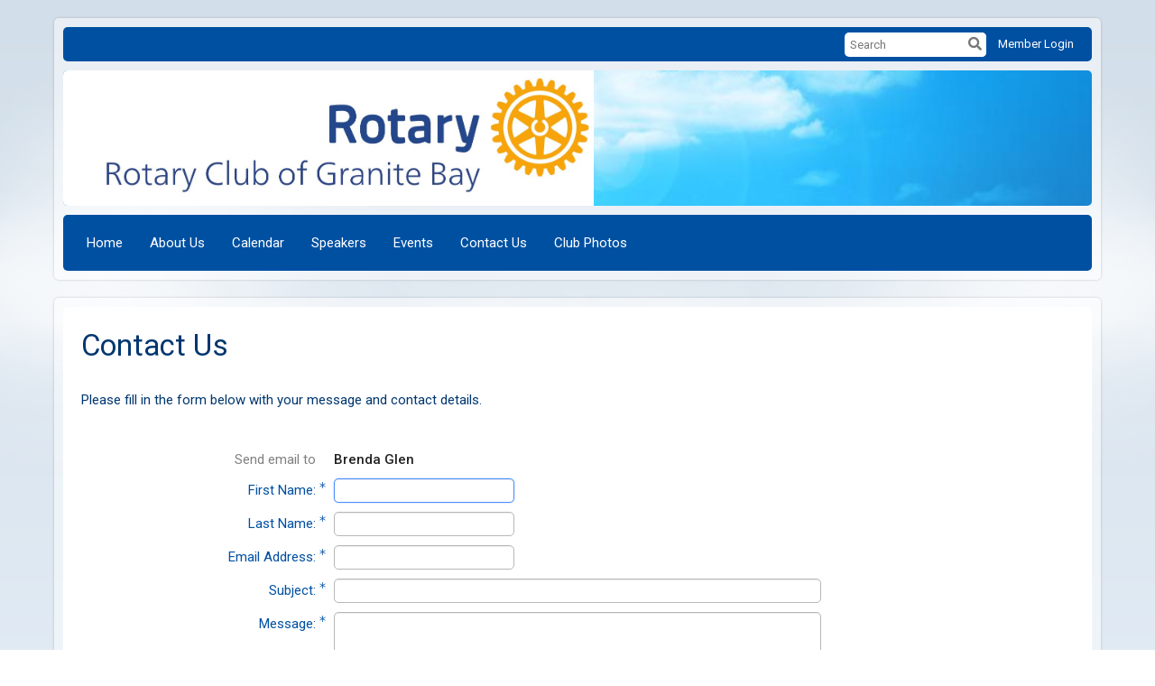

--- FILE ---
content_type: text/html; charset=utf-8
request_url: https://www.google.com/recaptcha/api2/anchor?ar=1&k=6LfO3wsUAAAAAOEI3Vyg2976WM4YY0XgSx_uPeit&co=aHR0cHM6Ly93d3cuZ3Jhbml0ZWJheXJvdGFyeS5vcmc6NDQz&hl=en&v=PoyoqOPhxBO7pBk68S4YbpHZ&size=normal&anchor-ms=20000&execute-ms=30000&cb=3g482uqjhec1
body_size: 49329
content:
<!DOCTYPE HTML><html dir="ltr" lang="en"><head><meta http-equiv="Content-Type" content="text/html; charset=UTF-8">
<meta http-equiv="X-UA-Compatible" content="IE=edge">
<title>reCAPTCHA</title>
<style type="text/css">
/* cyrillic-ext */
@font-face {
  font-family: 'Roboto';
  font-style: normal;
  font-weight: 400;
  font-stretch: 100%;
  src: url(//fonts.gstatic.com/s/roboto/v48/KFO7CnqEu92Fr1ME7kSn66aGLdTylUAMa3GUBHMdazTgWw.woff2) format('woff2');
  unicode-range: U+0460-052F, U+1C80-1C8A, U+20B4, U+2DE0-2DFF, U+A640-A69F, U+FE2E-FE2F;
}
/* cyrillic */
@font-face {
  font-family: 'Roboto';
  font-style: normal;
  font-weight: 400;
  font-stretch: 100%;
  src: url(//fonts.gstatic.com/s/roboto/v48/KFO7CnqEu92Fr1ME7kSn66aGLdTylUAMa3iUBHMdazTgWw.woff2) format('woff2');
  unicode-range: U+0301, U+0400-045F, U+0490-0491, U+04B0-04B1, U+2116;
}
/* greek-ext */
@font-face {
  font-family: 'Roboto';
  font-style: normal;
  font-weight: 400;
  font-stretch: 100%;
  src: url(//fonts.gstatic.com/s/roboto/v48/KFO7CnqEu92Fr1ME7kSn66aGLdTylUAMa3CUBHMdazTgWw.woff2) format('woff2');
  unicode-range: U+1F00-1FFF;
}
/* greek */
@font-face {
  font-family: 'Roboto';
  font-style: normal;
  font-weight: 400;
  font-stretch: 100%;
  src: url(//fonts.gstatic.com/s/roboto/v48/KFO7CnqEu92Fr1ME7kSn66aGLdTylUAMa3-UBHMdazTgWw.woff2) format('woff2');
  unicode-range: U+0370-0377, U+037A-037F, U+0384-038A, U+038C, U+038E-03A1, U+03A3-03FF;
}
/* math */
@font-face {
  font-family: 'Roboto';
  font-style: normal;
  font-weight: 400;
  font-stretch: 100%;
  src: url(//fonts.gstatic.com/s/roboto/v48/KFO7CnqEu92Fr1ME7kSn66aGLdTylUAMawCUBHMdazTgWw.woff2) format('woff2');
  unicode-range: U+0302-0303, U+0305, U+0307-0308, U+0310, U+0312, U+0315, U+031A, U+0326-0327, U+032C, U+032F-0330, U+0332-0333, U+0338, U+033A, U+0346, U+034D, U+0391-03A1, U+03A3-03A9, U+03B1-03C9, U+03D1, U+03D5-03D6, U+03F0-03F1, U+03F4-03F5, U+2016-2017, U+2034-2038, U+203C, U+2040, U+2043, U+2047, U+2050, U+2057, U+205F, U+2070-2071, U+2074-208E, U+2090-209C, U+20D0-20DC, U+20E1, U+20E5-20EF, U+2100-2112, U+2114-2115, U+2117-2121, U+2123-214F, U+2190, U+2192, U+2194-21AE, U+21B0-21E5, U+21F1-21F2, U+21F4-2211, U+2213-2214, U+2216-22FF, U+2308-230B, U+2310, U+2319, U+231C-2321, U+2336-237A, U+237C, U+2395, U+239B-23B7, U+23D0, U+23DC-23E1, U+2474-2475, U+25AF, U+25B3, U+25B7, U+25BD, U+25C1, U+25CA, U+25CC, U+25FB, U+266D-266F, U+27C0-27FF, U+2900-2AFF, U+2B0E-2B11, U+2B30-2B4C, U+2BFE, U+3030, U+FF5B, U+FF5D, U+1D400-1D7FF, U+1EE00-1EEFF;
}
/* symbols */
@font-face {
  font-family: 'Roboto';
  font-style: normal;
  font-weight: 400;
  font-stretch: 100%;
  src: url(//fonts.gstatic.com/s/roboto/v48/KFO7CnqEu92Fr1ME7kSn66aGLdTylUAMaxKUBHMdazTgWw.woff2) format('woff2');
  unicode-range: U+0001-000C, U+000E-001F, U+007F-009F, U+20DD-20E0, U+20E2-20E4, U+2150-218F, U+2190, U+2192, U+2194-2199, U+21AF, U+21E6-21F0, U+21F3, U+2218-2219, U+2299, U+22C4-22C6, U+2300-243F, U+2440-244A, U+2460-24FF, U+25A0-27BF, U+2800-28FF, U+2921-2922, U+2981, U+29BF, U+29EB, U+2B00-2BFF, U+4DC0-4DFF, U+FFF9-FFFB, U+10140-1018E, U+10190-1019C, U+101A0, U+101D0-101FD, U+102E0-102FB, U+10E60-10E7E, U+1D2C0-1D2D3, U+1D2E0-1D37F, U+1F000-1F0FF, U+1F100-1F1AD, U+1F1E6-1F1FF, U+1F30D-1F30F, U+1F315, U+1F31C, U+1F31E, U+1F320-1F32C, U+1F336, U+1F378, U+1F37D, U+1F382, U+1F393-1F39F, U+1F3A7-1F3A8, U+1F3AC-1F3AF, U+1F3C2, U+1F3C4-1F3C6, U+1F3CA-1F3CE, U+1F3D4-1F3E0, U+1F3ED, U+1F3F1-1F3F3, U+1F3F5-1F3F7, U+1F408, U+1F415, U+1F41F, U+1F426, U+1F43F, U+1F441-1F442, U+1F444, U+1F446-1F449, U+1F44C-1F44E, U+1F453, U+1F46A, U+1F47D, U+1F4A3, U+1F4B0, U+1F4B3, U+1F4B9, U+1F4BB, U+1F4BF, U+1F4C8-1F4CB, U+1F4D6, U+1F4DA, U+1F4DF, U+1F4E3-1F4E6, U+1F4EA-1F4ED, U+1F4F7, U+1F4F9-1F4FB, U+1F4FD-1F4FE, U+1F503, U+1F507-1F50B, U+1F50D, U+1F512-1F513, U+1F53E-1F54A, U+1F54F-1F5FA, U+1F610, U+1F650-1F67F, U+1F687, U+1F68D, U+1F691, U+1F694, U+1F698, U+1F6AD, U+1F6B2, U+1F6B9-1F6BA, U+1F6BC, U+1F6C6-1F6CF, U+1F6D3-1F6D7, U+1F6E0-1F6EA, U+1F6F0-1F6F3, U+1F6F7-1F6FC, U+1F700-1F7FF, U+1F800-1F80B, U+1F810-1F847, U+1F850-1F859, U+1F860-1F887, U+1F890-1F8AD, U+1F8B0-1F8BB, U+1F8C0-1F8C1, U+1F900-1F90B, U+1F93B, U+1F946, U+1F984, U+1F996, U+1F9E9, U+1FA00-1FA6F, U+1FA70-1FA7C, U+1FA80-1FA89, U+1FA8F-1FAC6, U+1FACE-1FADC, U+1FADF-1FAE9, U+1FAF0-1FAF8, U+1FB00-1FBFF;
}
/* vietnamese */
@font-face {
  font-family: 'Roboto';
  font-style: normal;
  font-weight: 400;
  font-stretch: 100%;
  src: url(//fonts.gstatic.com/s/roboto/v48/KFO7CnqEu92Fr1ME7kSn66aGLdTylUAMa3OUBHMdazTgWw.woff2) format('woff2');
  unicode-range: U+0102-0103, U+0110-0111, U+0128-0129, U+0168-0169, U+01A0-01A1, U+01AF-01B0, U+0300-0301, U+0303-0304, U+0308-0309, U+0323, U+0329, U+1EA0-1EF9, U+20AB;
}
/* latin-ext */
@font-face {
  font-family: 'Roboto';
  font-style: normal;
  font-weight: 400;
  font-stretch: 100%;
  src: url(//fonts.gstatic.com/s/roboto/v48/KFO7CnqEu92Fr1ME7kSn66aGLdTylUAMa3KUBHMdazTgWw.woff2) format('woff2');
  unicode-range: U+0100-02BA, U+02BD-02C5, U+02C7-02CC, U+02CE-02D7, U+02DD-02FF, U+0304, U+0308, U+0329, U+1D00-1DBF, U+1E00-1E9F, U+1EF2-1EFF, U+2020, U+20A0-20AB, U+20AD-20C0, U+2113, U+2C60-2C7F, U+A720-A7FF;
}
/* latin */
@font-face {
  font-family: 'Roboto';
  font-style: normal;
  font-weight: 400;
  font-stretch: 100%;
  src: url(//fonts.gstatic.com/s/roboto/v48/KFO7CnqEu92Fr1ME7kSn66aGLdTylUAMa3yUBHMdazQ.woff2) format('woff2');
  unicode-range: U+0000-00FF, U+0131, U+0152-0153, U+02BB-02BC, U+02C6, U+02DA, U+02DC, U+0304, U+0308, U+0329, U+2000-206F, U+20AC, U+2122, U+2191, U+2193, U+2212, U+2215, U+FEFF, U+FFFD;
}
/* cyrillic-ext */
@font-face {
  font-family: 'Roboto';
  font-style: normal;
  font-weight: 500;
  font-stretch: 100%;
  src: url(//fonts.gstatic.com/s/roboto/v48/KFO7CnqEu92Fr1ME7kSn66aGLdTylUAMa3GUBHMdazTgWw.woff2) format('woff2');
  unicode-range: U+0460-052F, U+1C80-1C8A, U+20B4, U+2DE0-2DFF, U+A640-A69F, U+FE2E-FE2F;
}
/* cyrillic */
@font-face {
  font-family: 'Roboto';
  font-style: normal;
  font-weight: 500;
  font-stretch: 100%;
  src: url(//fonts.gstatic.com/s/roboto/v48/KFO7CnqEu92Fr1ME7kSn66aGLdTylUAMa3iUBHMdazTgWw.woff2) format('woff2');
  unicode-range: U+0301, U+0400-045F, U+0490-0491, U+04B0-04B1, U+2116;
}
/* greek-ext */
@font-face {
  font-family: 'Roboto';
  font-style: normal;
  font-weight: 500;
  font-stretch: 100%;
  src: url(//fonts.gstatic.com/s/roboto/v48/KFO7CnqEu92Fr1ME7kSn66aGLdTylUAMa3CUBHMdazTgWw.woff2) format('woff2');
  unicode-range: U+1F00-1FFF;
}
/* greek */
@font-face {
  font-family: 'Roboto';
  font-style: normal;
  font-weight: 500;
  font-stretch: 100%;
  src: url(//fonts.gstatic.com/s/roboto/v48/KFO7CnqEu92Fr1ME7kSn66aGLdTylUAMa3-UBHMdazTgWw.woff2) format('woff2');
  unicode-range: U+0370-0377, U+037A-037F, U+0384-038A, U+038C, U+038E-03A1, U+03A3-03FF;
}
/* math */
@font-face {
  font-family: 'Roboto';
  font-style: normal;
  font-weight: 500;
  font-stretch: 100%;
  src: url(//fonts.gstatic.com/s/roboto/v48/KFO7CnqEu92Fr1ME7kSn66aGLdTylUAMawCUBHMdazTgWw.woff2) format('woff2');
  unicode-range: U+0302-0303, U+0305, U+0307-0308, U+0310, U+0312, U+0315, U+031A, U+0326-0327, U+032C, U+032F-0330, U+0332-0333, U+0338, U+033A, U+0346, U+034D, U+0391-03A1, U+03A3-03A9, U+03B1-03C9, U+03D1, U+03D5-03D6, U+03F0-03F1, U+03F4-03F5, U+2016-2017, U+2034-2038, U+203C, U+2040, U+2043, U+2047, U+2050, U+2057, U+205F, U+2070-2071, U+2074-208E, U+2090-209C, U+20D0-20DC, U+20E1, U+20E5-20EF, U+2100-2112, U+2114-2115, U+2117-2121, U+2123-214F, U+2190, U+2192, U+2194-21AE, U+21B0-21E5, U+21F1-21F2, U+21F4-2211, U+2213-2214, U+2216-22FF, U+2308-230B, U+2310, U+2319, U+231C-2321, U+2336-237A, U+237C, U+2395, U+239B-23B7, U+23D0, U+23DC-23E1, U+2474-2475, U+25AF, U+25B3, U+25B7, U+25BD, U+25C1, U+25CA, U+25CC, U+25FB, U+266D-266F, U+27C0-27FF, U+2900-2AFF, U+2B0E-2B11, U+2B30-2B4C, U+2BFE, U+3030, U+FF5B, U+FF5D, U+1D400-1D7FF, U+1EE00-1EEFF;
}
/* symbols */
@font-face {
  font-family: 'Roboto';
  font-style: normal;
  font-weight: 500;
  font-stretch: 100%;
  src: url(//fonts.gstatic.com/s/roboto/v48/KFO7CnqEu92Fr1ME7kSn66aGLdTylUAMaxKUBHMdazTgWw.woff2) format('woff2');
  unicode-range: U+0001-000C, U+000E-001F, U+007F-009F, U+20DD-20E0, U+20E2-20E4, U+2150-218F, U+2190, U+2192, U+2194-2199, U+21AF, U+21E6-21F0, U+21F3, U+2218-2219, U+2299, U+22C4-22C6, U+2300-243F, U+2440-244A, U+2460-24FF, U+25A0-27BF, U+2800-28FF, U+2921-2922, U+2981, U+29BF, U+29EB, U+2B00-2BFF, U+4DC0-4DFF, U+FFF9-FFFB, U+10140-1018E, U+10190-1019C, U+101A0, U+101D0-101FD, U+102E0-102FB, U+10E60-10E7E, U+1D2C0-1D2D3, U+1D2E0-1D37F, U+1F000-1F0FF, U+1F100-1F1AD, U+1F1E6-1F1FF, U+1F30D-1F30F, U+1F315, U+1F31C, U+1F31E, U+1F320-1F32C, U+1F336, U+1F378, U+1F37D, U+1F382, U+1F393-1F39F, U+1F3A7-1F3A8, U+1F3AC-1F3AF, U+1F3C2, U+1F3C4-1F3C6, U+1F3CA-1F3CE, U+1F3D4-1F3E0, U+1F3ED, U+1F3F1-1F3F3, U+1F3F5-1F3F7, U+1F408, U+1F415, U+1F41F, U+1F426, U+1F43F, U+1F441-1F442, U+1F444, U+1F446-1F449, U+1F44C-1F44E, U+1F453, U+1F46A, U+1F47D, U+1F4A3, U+1F4B0, U+1F4B3, U+1F4B9, U+1F4BB, U+1F4BF, U+1F4C8-1F4CB, U+1F4D6, U+1F4DA, U+1F4DF, U+1F4E3-1F4E6, U+1F4EA-1F4ED, U+1F4F7, U+1F4F9-1F4FB, U+1F4FD-1F4FE, U+1F503, U+1F507-1F50B, U+1F50D, U+1F512-1F513, U+1F53E-1F54A, U+1F54F-1F5FA, U+1F610, U+1F650-1F67F, U+1F687, U+1F68D, U+1F691, U+1F694, U+1F698, U+1F6AD, U+1F6B2, U+1F6B9-1F6BA, U+1F6BC, U+1F6C6-1F6CF, U+1F6D3-1F6D7, U+1F6E0-1F6EA, U+1F6F0-1F6F3, U+1F6F7-1F6FC, U+1F700-1F7FF, U+1F800-1F80B, U+1F810-1F847, U+1F850-1F859, U+1F860-1F887, U+1F890-1F8AD, U+1F8B0-1F8BB, U+1F8C0-1F8C1, U+1F900-1F90B, U+1F93B, U+1F946, U+1F984, U+1F996, U+1F9E9, U+1FA00-1FA6F, U+1FA70-1FA7C, U+1FA80-1FA89, U+1FA8F-1FAC6, U+1FACE-1FADC, U+1FADF-1FAE9, U+1FAF0-1FAF8, U+1FB00-1FBFF;
}
/* vietnamese */
@font-face {
  font-family: 'Roboto';
  font-style: normal;
  font-weight: 500;
  font-stretch: 100%;
  src: url(//fonts.gstatic.com/s/roboto/v48/KFO7CnqEu92Fr1ME7kSn66aGLdTylUAMa3OUBHMdazTgWw.woff2) format('woff2');
  unicode-range: U+0102-0103, U+0110-0111, U+0128-0129, U+0168-0169, U+01A0-01A1, U+01AF-01B0, U+0300-0301, U+0303-0304, U+0308-0309, U+0323, U+0329, U+1EA0-1EF9, U+20AB;
}
/* latin-ext */
@font-face {
  font-family: 'Roboto';
  font-style: normal;
  font-weight: 500;
  font-stretch: 100%;
  src: url(//fonts.gstatic.com/s/roboto/v48/KFO7CnqEu92Fr1ME7kSn66aGLdTylUAMa3KUBHMdazTgWw.woff2) format('woff2');
  unicode-range: U+0100-02BA, U+02BD-02C5, U+02C7-02CC, U+02CE-02D7, U+02DD-02FF, U+0304, U+0308, U+0329, U+1D00-1DBF, U+1E00-1E9F, U+1EF2-1EFF, U+2020, U+20A0-20AB, U+20AD-20C0, U+2113, U+2C60-2C7F, U+A720-A7FF;
}
/* latin */
@font-face {
  font-family: 'Roboto';
  font-style: normal;
  font-weight: 500;
  font-stretch: 100%;
  src: url(//fonts.gstatic.com/s/roboto/v48/KFO7CnqEu92Fr1ME7kSn66aGLdTylUAMa3yUBHMdazQ.woff2) format('woff2');
  unicode-range: U+0000-00FF, U+0131, U+0152-0153, U+02BB-02BC, U+02C6, U+02DA, U+02DC, U+0304, U+0308, U+0329, U+2000-206F, U+20AC, U+2122, U+2191, U+2193, U+2212, U+2215, U+FEFF, U+FFFD;
}
/* cyrillic-ext */
@font-face {
  font-family: 'Roboto';
  font-style: normal;
  font-weight: 900;
  font-stretch: 100%;
  src: url(//fonts.gstatic.com/s/roboto/v48/KFO7CnqEu92Fr1ME7kSn66aGLdTylUAMa3GUBHMdazTgWw.woff2) format('woff2');
  unicode-range: U+0460-052F, U+1C80-1C8A, U+20B4, U+2DE0-2DFF, U+A640-A69F, U+FE2E-FE2F;
}
/* cyrillic */
@font-face {
  font-family: 'Roboto';
  font-style: normal;
  font-weight: 900;
  font-stretch: 100%;
  src: url(//fonts.gstatic.com/s/roboto/v48/KFO7CnqEu92Fr1ME7kSn66aGLdTylUAMa3iUBHMdazTgWw.woff2) format('woff2');
  unicode-range: U+0301, U+0400-045F, U+0490-0491, U+04B0-04B1, U+2116;
}
/* greek-ext */
@font-face {
  font-family: 'Roboto';
  font-style: normal;
  font-weight: 900;
  font-stretch: 100%;
  src: url(//fonts.gstatic.com/s/roboto/v48/KFO7CnqEu92Fr1ME7kSn66aGLdTylUAMa3CUBHMdazTgWw.woff2) format('woff2');
  unicode-range: U+1F00-1FFF;
}
/* greek */
@font-face {
  font-family: 'Roboto';
  font-style: normal;
  font-weight: 900;
  font-stretch: 100%;
  src: url(//fonts.gstatic.com/s/roboto/v48/KFO7CnqEu92Fr1ME7kSn66aGLdTylUAMa3-UBHMdazTgWw.woff2) format('woff2');
  unicode-range: U+0370-0377, U+037A-037F, U+0384-038A, U+038C, U+038E-03A1, U+03A3-03FF;
}
/* math */
@font-face {
  font-family: 'Roboto';
  font-style: normal;
  font-weight: 900;
  font-stretch: 100%;
  src: url(//fonts.gstatic.com/s/roboto/v48/KFO7CnqEu92Fr1ME7kSn66aGLdTylUAMawCUBHMdazTgWw.woff2) format('woff2');
  unicode-range: U+0302-0303, U+0305, U+0307-0308, U+0310, U+0312, U+0315, U+031A, U+0326-0327, U+032C, U+032F-0330, U+0332-0333, U+0338, U+033A, U+0346, U+034D, U+0391-03A1, U+03A3-03A9, U+03B1-03C9, U+03D1, U+03D5-03D6, U+03F0-03F1, U+03F4-03F5, U+2016-2017, U+2034-2038, U+203C, U+2040, U+2043, U+2047, U+2050, U+2057, U+205F, U+2070-2071, U+2074-208E, U+2090-209C, U+20D0-20DC, U+20E1, U+20E5-20EF, U+2100-2112, U+2114-2115, U+2117-2121, U+2123-214F, U+2190, U+2192, U+2194-21AE, U+21B0-21E5, U+21F1-21F2, U+21F4-2211, U+2213-2214, U+2216-22FF, U+2308-230B, U+2310, U+2319, U+231C-2321, U+2336-237A, U+237C, U+2395, U+239B-23B7, U+23D0, U+23DC-23E1, U+2474-2475, U+25AF, U+25B3, U+25B7, U+25BD, U+25C1, U+25CA, U+25CC, U+25FB, U+266D-266F, U+27C0-27FF, U+2900-2AFF, U+2B0E-2B11, U+2B30-2B4C, U+2BFE, U+3030, U+FF5B, U+FF5D, U+1D400-1D7FF, U+1EE00-1EEFF;
}
/* symbols */
@font-face {
  font-family: 'Roboto';
  font-style: normal;
  font-weight: 900;
  font-stretch: 100%;
  src: url(//fonts.gstatic.com/s/roboto/v48/KFO7CnqEu92Fr1ME7kSn66aGLdTylUAMaxKUBHMdazTgWw.woff2) format('woff2');
  unicode-range: U+0001-000C, U+000E-001F, U+007F-009F, U+20DD-20E0, U+20E2-20E4, U+2150-218F, U+2190, U+2192, U+2194-2199, U+21AF, U+21E6-21F0, U+21F3, U+2218-2219, U+2299, U+22C4-22C6, U+2300-243F, U+2440-244A, U+2460-24FF, U+25A0-27BF, U+2800-28FF, U+2921-2922, U+2981, U+29BF, U+29EB, U+2B00-2BFF, U+4DC0-4DFF, U+FFF9-FFFB, U+10140-1018E, U+10190-1019C, U+101A0, U+101D0-101FD, U+102E0-102FB, U+10E60-10E7E, U+1D2C0-1D2D3, U+1D2E0-1D37F, U+1F000-1F0FF, U+1F100-1F1AD, U+1F1E6-1F1FF, U+1F30D-1F30F, U+1F315, U+1F31C, U+1F31E, U+1F320-1F32C, U+1F336, U+1F378, U+1F37D, U+1F382, U+1F393-1F39F, U+1F3A7-1F3A8, U+1F3AC-1F3AF, U+1F3C2, U+1F3C4-1F3C6, U+1F3CA-1F3CE, U+1F3D4-1F3E0, U+1F3ED, U+1F3F1-1F3F3, U+1F3F5-1F3F7, U+1F408, U+1F415, U+1F41F, U+1F426, U+1F43F, U+1F441-1F442, U+1F444, U+1F446-1F449, U+1F44C-1F44E, U+1F453, U+1F46A, U+1F47D, U+1F4A3, U+1F4B0, U+1F4B3, U+1F4B9, U+1F4BB, U+1F4BF, U+1F4C8-1F4CB, U+1F4D6, U+1F4DA, U+1F4DF, U+1F4E3-1F4E6, U+1F4EA-1F4ED, U+1F4F7, U+1F4F9-1F4FB, U+1F4FD-1F4FE, U+1F503, U+1F507-1F50B, U+1F50D, U+1F512-1F513, U+1F53E-1F54A, U+1F54F-1F5FA, U+1F610, U+1F650-1F67F, U+1F687, U+1F68D, U+1F691, U+1F694, U+1F698, U+1F6AD, U+1F6B2, U+1F6B9-1F6BA, U+1F6BC, U+1F6C6-1F6CF, U+1F6D3-1F6D7, U+1F6E0-1F6EA, U+1F6F0-1F6F3, U+1F6F7-1F6FC, U+1F700-1F7FF, U+1F800-1F80B, U+1F810-1F847, U+1F850-1F859, U+1F860-1F887, U+1F890-1F8AD, U+1F8B0-1F8BB, U+1F8C0-1F8C1, U+1F900-1F90B, U+1F93B, U+1F946, U+1F984, U+1F996, U+1F9E9, U+1FA00-1FA6F, U+1FA70-1FA7C, U+1FA80-1FA89, U+1FA8F-1FAC6, U+1FACE-1FADC, U+1FADF-1FAE9, U+1FAF0-1FAF8, U+1FB00-1FBFF;
}
/* vietnamese */
@font-face {
  font-family: 'Roboto';
  font-style: normal;
  font-weight: 900;
  font-stretch: 100%;
  src: url(//fonts.gstatic.com/s/roboto/v48/KFO7CnqEu92Fr1ME7kSn66aGLdTylUAMa3OUBHMdazTgWw.woff2) format('woff2');
  unicode-range: U+0102-0103, U+0110-0111, U+0128-0129, U+0168-0169, U+01A0-01A1, U+01AF-01B0, U+0300-0301, U+0303-0304, U+0308-0309, U+0323, U+0329, U+1EA0-1EF9, U+20AB;
}
/* latin-ext */
@font-face {
  font-family: 'Roboto';
  font-style: normal;
  font-weight: 900;
  font-stretch: 100%;
  src: url(//fonts.gstatic.com/s/roboto/v48/KFO7CnqEu92Fr1ME7kSn66aGLdTylUAMa3KUBHMdazTgWw.woff2) format('woff2');
  unicode-range: U+0100-02BA, U+02BD-02C5, U+02C7-02CC, U+02CE-02D7, U+02DD-02FF, U+0304, U+0308, U+0329, U+1D00-1DBF, U+1E00-1E9F, U+1EF2-1EFF, U+2020, U+20A0-20AB, U+20AD-20C0, U+2113, U+2C60-2C7F, U+A720-A7FF;
}
/* latin */
@font-face {
  font-family: 'Roboto';
  font-style: normal;
  font-weight: 900;
  font-stretch: 100%;
  src: url(//fonts.gstatic.com/s/roboto/v48/KFO7CnqEu92Fr1ME7kSn66aGLdTylUAMa3yUBHMdazQ.woff2) format('woff2');
  unicode-range: U+0000-00FF, U+0131, U+0152-0153, U+02BB-02BC, U+02C6, U+02DA, U+02DC, U+0304, U+0308, U+0329, U+2000-206F, U+20AC, U+2122, U+2191, U+2193, U+2212, U+2215, U+FEFF, U+FFFD;
}

</style>
<link rel="stylesheet" type="text/css" href="https://www.gstatic.com/recaptcha/releases/PoyoqOPhxBO7pBk68S4YbpHZ/styles__ltr.css">
<script nonce="CJbCQ-SG0TtXStBljyOOLQ" type="text/javascript">window['__recaptcha_api'] = 'https://www.google.com/recaptcha/api2/';</script>
<script type="text/javascript" src="https://www.gstatic.com/recaptcha/releases/PoyoqOPhxBO7pBk68S4YbpHZ/recaptcha__en.js" nonce="CJbCQ-SG0TtXStBljyOOLQ">
      
    </script></head>
<body><div id="rc-anchor-alert" class="rc-anchor-alert"></div>
<input type="hidden" id="recaptcha-token" value="[base64]">
<script type="text/javascript" nonce="CJbCQ-SG0TtXStBljyOOLQ">
      recaptcha.anchor.Main.init("[\x22ainput\x22,[\x22bgdata\x22,\x22\x22,\[base64]/[base64]/bmV3IFpbdF0obVswXSk6Sz09Mj9uZXcgWlt0XShtWzBdLG1bMV0pOks9PTM/bmV3IFpbdF0obVswXSxtWzFdLG1bMl0pOks9PTQ/[base64]/[base64]/[base64]/[base64]/[base64]/[base64]/[base64]/[base64]/[base64]/[base64]/[base64]/[base64]/[base64]/[base64]\\u003d\\u003d\x22,\[base64]\x22,\x22wrfCqsO2w6vCg8KQw6PCjMKhX1jDucOEwpfDgMO7HGczw5ZLNhZTMMOrLMOOesK/[base64]/DqMKiwoXCkcOlOhLCvMKDw7rDnmYFwoPCsWHDn8OjQcKHwrLChsKAZz/DgUPCucKyBMKcwrzCqEd4w6LCs8Ocw5lrD8K2NV/CusKCb0N7w7jClAZIesOwwoFWRMK0w6ZYwpstw5YSwrwnasKvw63CksKPwrrDlMKlME3DnVzDjUHCuz9RwqDCnAM6acKAw6F6bcKVDT8pDgRSBMOzwojDmsK2w5/CtcKwWsOTL30xC8KGeHs3woXDnsOcw6bCkMOnw7wNw4pfJsO8wr3DjgnDhXcQw7Fqw71RwqvCm38eAWp7wp5Vw5LCq8KEZW4maMO2w706BGBpwq9hw5UyGUk2wqfCtE/Dp3EQV8KGWAfCqsO1BEBiPnvDqcOKwqvCoCAUXsOBw6rCtzFuC0nDqzXDi28rwq5TMsKRw7HChcKLCRwYw5LCoxrCpAN0wqwhw4LCulcQfhcgwpbCgMK4G8K4EjfCrUTDjsKowqPDpn5LecK+dXzDqi7CqcO9woBwWD/[base64]/CqcKzeArDvcOjwpzCvS03TsO+ZcOPw4Qzd8Ovw5vCtB06w5DChsOOBBfDrRzCg8K3w5XDng/DiFUsZsKUKC7Dt0TCqsOaw6gUfcKIXDEmScKow4fChyLDssKmGMOUw47DmcKfwosadi/CoGLDhT4Rw6xxwq7DgMKcw4nCpcK+w5zDnBh+fcK0Z0QnblrDqV0cwoXDtVjCrlLCi8OZwqpyw4k9MsKGdMOPUsK8w7lraA7DnsKNw7FLSMOGcwDCusKVwp7DoMOmdBDCpjQ7VMK7w6nCkmfCv3zCtRHCssKNOsOKw4t2K8OkaAAVGsOXw7vDusK8woZmZW/DhMOiw4DCl37DgTrDnkc0CsO+VcOWwqvCgsOWwpDDuy3DqMKTZ8KOEEvDs8KwwpVZcFjDgBDDisKDfgVKw4UKw4x/w7Zjw5HCk8O1eMOEw4PDnMOxfjoPwo0cw6IVScOcL2BlwrF9wpXCl8OIUiJeA8Ojwr3Cs8O3wq7DkBN8WcOyEMK3aTcJYE3Cvnozw5/DicKswpzCrMKSw7DDq8KCwqFqwp7DiSwAwogOMihvacKvw7fDqiDDlyTDsQRvw4LCp8O9Kh/[base64]/CsgNbwp7ChMOZFCbDkxDCncK4FjDDsi7Co8KyEsKOFMOtw7HDnMK1w4gEw6vCmcKOajjCgS7CplHCvUkjw7XDtlUHbH8WG8Ota8K0w4fDnsKaGcKQwr8ad8Oyw6TDhsOVw5DDgMK/w4TCtTPCnEnDq3dCY1rDmzDDhwjCrsOYcsK3Ihx8LU/[base64]/CiMKVwq/Cm1BvwrN8wq/CpsKUw7PClXzDtz4nwrbCkMKlw5wdwoPDqj0KwpvCsHJeZMOeMsOywpRxw7dxw7LDqMO6Axtyw5dIw5XCjTrDhEvDh2TDsUQGw61SYsK4X0nDvzY3U0cgRsKiwo3Cnj1Lw4/[base64]/ClsOSwrrCtsK3AsOcTTfDt8OowobCjWFLwo04cMKRw7B/TsObAg3DrA/ClDtZCsK0ajjDisKPwrfCrR/DpiHDocKBenRhwrrDgjjDgXzChzxQAsKtQcOcC2vDlcKmwpDDiMKKfzzCn0gSK8OqEcOHwqRGw6nDmcOyLsKnwq7CuXHCvEXCtnEXdsKKCS1sw7fCtABuZcOOwqTCh1LDlCU0woNRwrx5KxHCqgrDhXDDojHDuXfDox/[base64]/Du8OzDi0UKQLDqcK9HCLDtzDDvjvCk8Kuw6DDiMK7BWPDsjEqw7Myw6QSwpFZwrpvacKVFmFYXEjDoMKGw6Rgw4YAIsOlwol/w5zDgnbCk8KtUMKLw7vCp8OpC8O/wp/DocOJRsO0NcKQw4rDqMKcwrgSw4NJwo7DqHJnwrDCuS7Cs8KpwrR2wpLCnsOMXSzCpMOvR1DDtE/CvMOQHT7CqcOrw4nDkkcrwrs1wqUFF8KvKwhmcDdHw6xxwqPCqw0lVsOnKsK/TcOaw6TCvMOYJAfDnMO3dsKaQ8K3wrwXw4Rywq3CvcOww5NUwqbDrsOOwrxpwrrDqFLDvB8/wp44wq1nw6vDkARCQsKJw5nDqcO0anombMKmw6txw7LCrVscw6fDusOiwqTDh8KGwqbCicOoD8Klwr4dwpMwwq1Yw5HCmB08w7fCiQnDm2XDuEh3aMOXwqJcw4IjHsOewpbCp8KADBbDuXxzdyDCq8KGKcKxwrbDiQXCuHEOYsKMw7Vmw7ZfODFnw6/Dh8KTUsONU8KqwolOwrnDuz3Dl8KhJxbDogLCsMOmw5ZvOiPDq01FwpcEw6o3PFHDrcOrw5BNB17CpcKJQwbDnGIWwp7CphbDsEjDuDcVwrrDpT/DrBlnHnk3w5fCinHDhcK2exw1WMOlKwXCvMObwrrCtWvCi8K2AHBvw5cVwpFrUADCnAPDq8OMw6Arw6DCsSvDvSskwrbCmSYZJ3UCwp8zwrbDsMO3w6UGwolZfMKWcCI6MxIDcSjCusOyw5hVw5Uqw5fDrsOpMsKZTMKRGnzCgG7Dt8OHQCQjNUBUw79yOW/DksOIf8OvwrTDq3LCs8KAw53DpcORwpLCsQLCuMKoXHTDrcKcwrjDjMK9w7PDu8OfJxTCpl7ClMOLw7PCvcO8bcKxwo/DmWoXPB0+RMOOW1FaMcOQF8O7LGdow5jCj8K4acKpfUwjw43DoHxUw5wXCsKvwoLCrk4sw4dgCMOyw6PCv8O9wo/[base64]/ZyEEThQuMC5VwqPDiQEOUTtaw6d+wogmw4DDlhhWTz5rc13CnMKPw65zfxIQOsOgwoTDgAXCqsOOFlXCuB9UKWRaw73CvlcvwoMXOnnCnMOAwrXClDzCuB/DgzELw4DDosK5w6Niw6tKfBfCgcKlwqPCjMOnHMOqXcO+wqJpwosvd1rDpMK/wr/CsDYKR37CuMOccMKtwqd3wrHCuRNlAsO7YcK/TB3Ck3wZE3rDh2rDosOzwoAeasKsUsKkw498RcK7L8O+w4HDqXfClcO1wrAre8OwWDc1F8OKw6fCoMK+w7HCnVlNw6tkworCpFsxKS5Rw6rCmC7DvnESdhgUMjFXw73DjARfJxdJesKnwrt/w4jCh8KJZsOswrEbI8KzP8OTdAZpwrLDqivDkMO8wpDCpHXCvVrDphY7QB0ufAIQWcK0wqRKwqFDMRoCw7/CvxFYw6rCi0A0wo05DmPCp2pSw6vCp8Kqw69CO33Ch2XDqMKIJMKqwq7DhH8xOMKawoXDh8KDFkA0wr7ChcOWasOrwo7DiCXDkUopWMK/wpvDjcOJeMKUwrFjw5wcJV7ChMKHGxRBDj7CjQfDtcONwojDncOow4nCucOodsK5wrvDvDzDqQ/Dn3A2w7LDqcOnbMKmEMKcP2AYwrEdwro4UBXCnhcyw6jClzXCv25VwpzDuzDDjHR3w6rDqloqw5IZwq3DgBzCrmdsw7jDnDldVHwuTGbDjGIVKsOFD1DCo8OeGMOJwphcScK7wrPCj8OGw6LCpj7CqE0OZhc/LUkBw6fDnDpYdDHCtWtqwqnCk8Okw4tLEsOkwrXDv0YyM8KfFCjCtFnCn0UbwrXCscKMHhZPw6jDiRPCgsKONcK/w4BKwqNGw5ReV8OnJMKxworDtcKTCAxww5fDhsK6w7cRdMOvw6PCuivCvcOww5I8w4zDgsKQwo3Ct8KMw5HDhMOkw5Vvwo/Dk8KldTsZdcKww6TDk8Kow5FQI2U9wrhYGHjCuWrDhsOlw4zCscKPfcK+UCvDt2ppwrYbw6tQwqnCphbDjMOfTR7DqRvDoMKUw7XDgjnDlknCgsOvwqBIHF/CunBpw61sw4lWw6NTNMOrBylEw5/CocOTw7vCmSrDkR3CplzDllDDpCBXYcOkO2N3IcKHwoDDjxQ0w7XCqCbDkcKTNMKdBFXCk8KYw7PCtwPDq0Y/[base64]/Cv1FRwqsyw6d4LsKxV0Iia8KUN3zDphwmwqgdwoLCu8OVc8K8KMOxwrZ2w6zDsMKNb8KzYsKxTMK8F0clwp7ChMKJKx/DoFLDrMKcaUQoXg8xOy/CgsOzOMOmw4NEHMOkw7BoMW3CnxXCrXXCsm3CuMOtXj3Co8ODEsKrw595dcKUFk7CrsKCE3wxYMO7ZnNQw5Y1UMKGb3bDnMOewrPDhRVRZsK5ZTkFw7gbw7/CgsOyGsKGfcKIw4Rgw4PCk8KTw6XDsCJGGcOTwox8wpPDkgc0w43DnRPCpMKlwr9nwonCgDjCrGZbw74pfsKXw7bDklTDsMOgw6nDr8Onw4hOEMOAwohiN8KVbcKBcMKmwpvDiy1/[base64]/DihUXKlvCglAEWcK+H8O5wpXDsT7ClwrCuHkEFMO0w75HGAXDicOBwr7CiXXCnMOQw5DCimIoJn3DvQ/DksK0wphJw4zCrmhwwrPDuBY8w4fDmWg7PcKGZsKAIMKewolSw7bDv8OhPXvDiA/[base64]/[base64]/DucOXwpLDv8Olw7jCksKTwrJqbMKlCSHCicOQNcKue8OGwp4jw5HCml4qwrfCi1tUw4/Cjll6YQLDuG7CsMKDwozDocO3w4duFC1cw43CnsK6IMK/[base64]/DoijDvGXCm8OWw79/[base64]/CvETDksKyP3nCmcOhGsOxKcKkw5/DgQAvLMOzwrfChsKyTsO1w7tUw5rClg5+w50Yb8Ojw5TCk8OvYsOsRGXDglwTbw9Vdz/DgTTCqcKrfnICwpHDrFZJw7jDl8Kww73CnMOJIhTDuzPCqQjCrFxOCcKDCTUgwqLDj8OZA8OdKD0PTMKBw74Vw5vCmcOQd8K3UnHDgh3Cg8KpOcOwI8Kww5kKw7XCjzI/d8KMw60Qwo93wohGw4Rjw7oKwp3DpMKrQEbDqHVmDwfDlVfCgD4LVQwowqYBw4nDlMOSwpw8dMKBa1IlLsObD8K7VcKhwoxPwqdKA8O/B0VjwrnCs8OYw5vDlmZXR0HCjBh1BsKoakHCvXLDn0fDt8KeVcODw4vCg8OrUcOPaV3DjMOqwol8w7I0OsO5wonDgBPCrsKqVBIOwpU1w6zDjBfDoBjDpCpawrkSG0vCo8O7w6XCtMKtT8K2wpbCvSDCkhJ5eBjCig8wTWpawpnCk8OwMcKiw7ogw6nCml/ChMOyGGLCl8OjwpfCgGQtw5NlwoPCsXXDksOhwo0Ywr4OAwLDqAvCk8Kfw40cwovCg8Khwo7Cu8KaBChhwoHDoDY3Kk/Cg8KjF8OfAsO+w6RQQsKYDMKrwo0yOWhTFix+wqDDiCLCvSUnUMOaQn/ClsKtKBDDs8KLDcOew6VBLnnCihpefhrDuE5tw5Z4wqPDoDU8w44pecKCVFtvF8OFw5JSwqpKeUxrCsO/wowXfMKXIcK/[base64]/DjWhswpfDuMOSHXwGwo3CrsK3ccKawooLZk9lw5QVwr/[base64]/OD16Q2BhDCLDrxBsw6XDqcO3I8O8ecKeRyoNwp4gwpPDhcOCwqwcOsO5wpRkV8Oow705w4slDj83w5DCpcOwwp3CtMKuYsOTw7oXwofDiMObwptCwoQ0wobDq0oTTxTDoMKlQsKDw6tYVcO1esK3ZS/DqsOPLB4owqvDicK2OcKiDUDDhhHCsMOUUMKdGcOsWMORw40Rw43DkhItw6ZjC8Ohw4zDm8KvU1MawpPCjMOhd8K4S2wBwp1iWMOIwrpyIMKJb8OkwpwfwrnCj28bfsKsEMK9aVzCkcOsc8Ouw4zClAoPHHlqKGYWXS8Yw6bCiAVzdMKUw7jCjsOQwpDDqsO8bsK/wrLCtMOzw4/DqAdjecOiNzbDkMOPw7olw47DmcK1FcKoaRXDnSTChEB1w7jChcK7w5BJO0MPEMOhGnnCmcO9wqTDuFU5fcObExLDslsYw7nCmsK/MhbDuSkGw5fCgibDh3dfPRLCkAseRDJSbcKiw5PDsg/DjMKoA2wpwrRHwqXDpFBbG8OeISTDi3YCw5fCrAoDHsOHwoLChyhxLSzCi8KnCy4ndC/Chkhowr99wos8bFVmw6A2PMOnfcK4GykwCR97w7/DucO6d0rCuwM6anfCuj1aHMO/McOdwpNPfXo1w5Ybw5rDngzClsKYw7NyRFfCn8KabG/DnhgIw4orNzI5VQZHwo3CmMODwr3CnMOOw4bDhlrCggJ3J8OhwpcveMOKOxvCv3l4wpjCtsKSwoPDvcOPw6jCkzPCsAXDq8OowqUuw6bCtsONUnhoVMKawoTDoCrDiCTCtjjCv8K6HRBbAEtbH2hqw7RSw6R3wr/DmMK5wo1fw4LCiX/[base64]/w43DisO+fDnDvV/DgMObwqo3TjEEw6QGwopuw4XCkUPCrDclKsKDVTB/w7bChznCvsK0LcO8KcKqEsKSw4/DlMONw5wjTAR5wpzCs8O3w5fDjcO/w7ITbMKPd8O6w7F6woXCgX/CuMKEwpDCq3bDlXllGDLDscKWw7ANw7XDjV3CqcOMesKIDsKVw6fDrsOTw5F7woTCp27CtsKow5vCkW/CgMOVN8OiF8OMTRfCr8KzYcKzImdNwq1cw6DDmVLDkcOrwrBPwqE4f1hcw5rDjsOnw4nDq8OxwqPDsMKEw4k6wodrJsKwE8ONwqjCq8Okw4vDqsKbw5IUw4/DjTIOZG83VcK5w5Ifw7XCmGPDkz/[base64]/DozBYw6jCnRUqYcOgYcKKIcOcIcOxTELDgwFAw6/CmRbDngk6X8K3w7s0wpPDhcO/ZsOXCVbCoMOpSMOUDMKkwr/DgsKoLyhRWMObw6jDpFnCu31dwpwQRsKWw5LCpMOyM1UYUcO5w5vDqVU8V8K2w7jCgXHDtcOow7JTY2drwrjDlTXCnMOOw6ViwqTDg8K8wo3Dgnt0R0TCpMKONsKowpDCgcKhwoUSwo3CicKwKinDlsKhfUPCgcKLb3LCjR/DksOwRxrCiSfDq8KMw4tUL8OJf8OeHMKoU0fDt8KPQsK9R8OjWcOjw6zDjMKjRx1Aw4XCk8KYLEvCqMOfFcKUC8ONwppcwpt/XcKEw6LDgcOOWsKoG3bCuxrCs8OpwoZVwpp2w5EowpzCum7CrFvCmwfDtSvCncKNfcOvwovCksO4wpvDtsOXw53Dk2wAdsOVImnCrRgZw6nDr2Vfw5s/H1rCjz3CpFjCn8OTZcOuA8O/[base64]/[base64]/Dvy1Wwo0Ww49bC2XCpMOZJsOJw64gwr7CtMKlw5jDmGvDnMK9b8KPw7XDkcKXWcO+wqDCs0LDrsOzPVTDiUUGY8OdwpjCrMKvNhRow5Rbw60CHWMHYMOHwobCpsKnwpDCrxHCocOaw49oEjLCpcOzSsKYwobCkghIwrjCrsO8wopzHcOUwoVMUsKwOCnCh8OHIhzDiR/CvwTDqQ/DhsOpw7AfwqLDiVJYEDhFw6PDglDCvwt7OHMBAsOWYcKzb2vDpsOGN2gZXw/Dk03DtMO3w7sNwr7DtMK8wpMrwqA3wqDCuxrDscKeY0DCmxvCmjkNw5fDrMOHw7knccO7w47Ci30aw7fCgMKkwrQlw7rDu05FPMKcRwvDm8KhBMOVw5oaw6ozMX7DosKFA2fCrG9Twp4bZcOSworDvQjCtsKrwqR0w7zDjBouwpQCw7/[base64]/wpxLd8KxMGJZwqnCp3sTQT3CmcOGVsOYw45pw43CgcOpVcOdw6vDs8KXUhDDqcKXJMOEw6PDtlRiwpIvw7bDgMK7f3MZwoXCvgggw5fCmkbCoSZ9a1vCkcKKw7rDqmoOw6XDnMKmd2J7w4LDgxQHworDr0sqw7fCtcKeS8Kkwpd/[base64]/[base64]/CsxMSdMK3wo3CqEfCpCPChMO9wqrCpwnCv2vCocOFwrbDlMKPUsOVwoV1cVgce03DjELDvkpNw4vDgsOuRhgeMMOTwo7CtGHCiShwwpDCvm1bWsODGhPCoQrCiMKQAcO3JHPDqcO/bcKBEcKnw4HDtg4KH0bDnUwywodvwofCtMKpS8KzDsONB8ORw7XDtMO+wpVnw7QUw7HDvjLCiCkRdGN6w50Pw7XCvj9ZaEAeWHhkwoFxWXlRAMOzw5PChS3Csg5WH8O+w59Sw6Emwp/DpcOlwqEaBVLDisKIVE3CtVJQwo1Aw6rDmcKWcsKxw7V/wrfCl0FRL8OBw4LDgE/[base64]/Dpn8DfHbCi0cgPMOGJ2BqXsKYJMKKwr7Ck8K6w5DDs2gAa8O4wo/DqcOoRwnCnjkJwpjDnMOYH8KqHEM6wpjDlgQkfAAXw7hrwrkENcO+J8OZBDbDvMKxezrDqcOfB2zDucOiDQJ/[base64]/Cg18sworCmVUJWCYaCsOdBDJhw7bDtkPCnMK/JMKEwpnChDpUwro6JWwhTn/Co8OIw5MCwrjDtsOlIxFpVMKedS7CvWrCtcKpT0B2NF7CmMKmDwNtOBFVw6I7w5fDszXCisOyH8O7ImnDlsOYEw/DqcKCJzwfw5bCmXbDlsOCw5TDmsKGw5EQw6jDgcKMYSvDlwvDiGI9w5wtw4HCkWpIw5HCuWTCpz0cwpHDpio1bMO2w7bCvnnDrwZbw6URw7zCrsOJw4FhGSBqOcKsX8K/AsO9w6B9w6vCvsKgw4QRAh4tT8KRGwAOOGQSwqjDlTDDqzJFdAViw4LCnmZow4fCkWtiw4nDgTvDncK7L8KYKgAVwr/CpsKDw6PDrMO/w4zCvcO1wqDCh8Ocwr/DqmjClXYWwpIxwp/DrH3Cv8KXIVB0V0hzw6QJYndhw5AOIMOsIVVYTSrCtcKew7zDnMKrwqRpw4hRwoh9YmzDgWfDtMKlfz99wqpwW8OKWsKAwrMzZsKcw5cdwo5hXHcuw6kwwo47ecOeH2DCvS/[base64]/Dj8KEw4DDoyXCk8ObwoLDpcOba0ZoU8OQJw/CrMOiw54gK8Kvw4xrw64Xw4bCkcOSMl/CtcKfVSsTQ8Kcw4d3ZVVgEFjCq2nDnXRVwrhfwpBODzUwC8OwwrZYFhDCgRXCtVwSw5JIeDLCl8OmE0/Do8KgImbCsMKmwqMxCHp7OBIrLzDCrsOJw77CmmjCvMKKSMOswoQYw4QzdcO7woJ5wrbCtsKqAsOrw75Xwqt0TcKMEsOJw6wAA8KbL8O9wrhZwp0LTGtCWUk6VcKTwojCkQTDt356LW/DvsKNwrrDtMOqwrzDs8K3KC0Lw6QTJMKHImnDg8KFw4F2w4/Cn8OLEcODwqnCj2JbwpXCsMOow6pveE9zwpLDocOhcig4H1rDsMO2w43DqDxvbsKBwrnDjMK7wq3Ct8OebCTDsT3CrcKAHsOWwrtpKkB5TRvCtR4gwrrDlHFmV8OtwovCnsOtUSQ9wq8nwp3DsB3DpWcBwqgWTsO1PRB7w4XDolDCiEN/[base64]/[base64]/ScKeQ0k6RlbDhcK5EsO3w7jDqnLDnyYEJH/DjhZOa1xpwpLDm33DiELDj2XCl8OxwrbDq8OaA8OgD8OXwqRPaVNucsOFw5LCjMKQcMOhM1QkKMOUw60Zw7zDt2Rfwq3DtMOWwpYFwplbw7nCmgbDjFzDuWjCsMKZW8OQXCVOworDrVXDshN0cG7CqhnCgcOxwojDrMObf0Rjwr/DhsK0XGzClcOkw5ROw5BJSMKWLMOTBcO2woheSsODw5J0w5PDrHlXJB5BI8OEw71mHsOXQzgEEUZ/D8KNK8Kkw7RCw4wlwo11T8O/OMKVZ8OtVB7CgwFAwoxkwo7CqMOUYxpHUMKDwoA2DXHDs3XCggjDkzsEAgbCvGMTUcK5D8KPblHCksK5woTDgU/Ds8O0wqd/UjwMwoRQw7HDvHR1w6nDsmAnRyfDssKDJBdGw7h/w6Qjw6vCj1FkwqbDocO6FgxLQD52w5Mqwq/[base64]/w7TDncKvXcOzwrDDnEMHIMKwU8KkwrNiw7TDisOwUH7DusOXBgPClsOldsOoUQNpw6LCjCXDuVbDgcKxw5TDsMKgNFJXP8Otw6NlWxFLwoTDq2UsYcKLwp/CucKhAFfDhRdgVh7CnQPCoMKewo7CrhvClcKBw7LCulLCojvDsm0GbcOOJEUQH2/DjAAeW34MwpPCm8OjCntEKCHCoMOsw5gqDQ48W1bCtMOkw5vCtsO3w5rCthDDr8OOw57Cpkl2wprDh8OjwprCsMKGbFbDrsKhwq1Ow4s8wpzDv8Obw5Fyw6lqAQxGEcOpES7DtCzChMOoe8OdGMKXw77Dm8OkHMOPw5NzBMOoSG/Cri8Xw7ElQ8OEU8KrbEEgw6cXCMKLEHbDl8ORBgzCgMK7JMOXbkHCondxHADCvxTCuXRcKMOXWGRnw7/CgAjDtcOPw7ICw6JPwqTDqMOww4ByQG3DpMONwpXCiUfCkcKvYcKvw7LDjFjCuEHDlsOKw7vDrSNqPcK7I2HCgTTDqcKzw7jCgBF8WUHCij7DvsOpVcK8w4DDkHnCpErCtVtzw4zCmsOvCUrDnmVmThLDg8O8a8KUEXvDiW/Dl8Kad8KgHMKew7zDskYOw6LDicKzHQtqw4TDoCLDnGUVwodSwqnDpG9vYF/CvgbDgV84LiHDsCXDnA/[base64]/wp/CjzwpGnrCm8Kuw5IlEkRHBmnClBrCpWxjwpN9wrjDiiF5wpvCrAPDnVjCkcKgQCnDuUDDrUklMDfCv8K0DmJzw7jDoHrDvAzDn2lmwoTCi8OgwonCgxdbw5VwS8OyLcKww7rCnsONDMK/DcOLw5DDssKnDMK5J8OwLsKxwo3CgsKwwppRwp7DuDsmw5FhwrwpwrokwpXDohHDmATDgMOkwo/CmX03wrPDu8OyGUVkwq3Dkz3CjSnDsGXDsV5Rwo0Rw6w6w7IsFCNoHU9nLsOrJMOrwoYKw7DDt1xydgcKw7HCj8OTDsOxWUkiwobDvcKOw53DmMO1wrMqw6PDlcOuKcKjwrnDtsOudz95w6/ColfCtQDCiU7CvRPClHXCrnwDf04awo1Mwo/DoVA4wrzCpsOxwrjCtcO7wqYWwrsUAcKjwrJxMXgNw7x8fsODw7t7wpE4Knkuw6oLfBXClsOOFQFswoXDkCLCrcKcwqLCqsKTwovDnsKHQMKFAMKcwrQlNwJaLyTDjsOKZcO9esKEE8KGwrDDnh/CpCXDt1FcdE9zBMK9QSjCrVDDq1LDl8O4NMOdL8KuwrkTSVvDh8O0w5/[base64]/[base64]/[base64]/wpnDkzPColMBTVw+ecK2w71WE8KTw7TCosKow4IWbSNnwpPDuDnCiMKUBHFgGEHCmBPDiSYJYU1qw5PDs3QOJcKGG8K5JBDDlsOZw5DDij/DjcOpCmPDhcKkwp1Ew7EtYD5UVSfDqsOQT8OvbEF5EMOzw7lrwozDpSDDr3o5wpzClsONB8OXPVPDoglww6VywrXCm8KPXgDCjWJkFsOxw7LDrsKfYcOww6vCunnDpRAZf8KabS1dbcKKN8KQwpYaw50Hwp/[base64]/wpHCksKaw60tDg4ww4MIwpF+PF9XWsKWcwvCrjF7DsOWwosWw65mwo/Cki7Ci8KRJnTDnsKLwrtGw6UTAMOxwq/CsHl1A8KBwq1aamLCqgoqw6TDuCXDhsK0CcKSVcKLGMObw6M/[base64]/KSItFjBxNSVBwr/DlcKzem1ow7/DkwkAwoFMW8Kuw5vCmcKDw4vCt3YbfyQWTTBSM2lXw7/DvgU6CcKHw7Eww6vDjDtVe8OtKcKzc8KYwofCjsO8RU9XUUPDt1QrK8OTCCDCtHscw6vDsMO5RcOlwqDDkUjDp8KuwqVtw7FpZcKWwqfDm8O/[base64]/DrwA/wrhqwoM5IVIHEsKZJsOuGcOVVsOPacOVwqLCvlDCusKCwpIcTsOVDcKVwoEoD8KuQsOowp/DnDEvwq88YTnDrcKORMOxMMOVwqhFw53Cp8O/MzpzecOcD8OOY8KoCiNnLMKxw7fCmFXDoMO4wrFhP8KbOngWRsORwo7CssOsV8Oww7U0B8Orw6ZYZHfDp2fDuMOGwpxNbMKsw6c1MhxxwognK8O8X8O0wq4zZsK0dxo+wpTDp8Kowqdow6rDo8OvAFHCm0LCtk89DcKRwqMPwqbCsl8cVXk9H30/[base64]/Co8KjOnBjAcOqChZ2PjXCvSXDs8O9woDDsw4hZh0oNz3Co8Kaa8KGXx4UwrkfLMO2w5dvO8OqBsOew4ZMHCVWwojDhMOiVz/DqsOEw4h4w5PDicK2w6PDu07Dq8OuwrMfOMKXbGfCmcOCw63DnBpEIsOHw6x3woTCrggdw47CusKmw4rDgMO0w4wZw5rCv8KewoFxGDlhJHAUViDCvD1YPmsyfzAWwqUyw4J3KsOIw4A/NT/[base64]/wqLDnD/Ch8KNw6dddU7DiMK+QsKhL8KeSBpPHz1CBDTCoMKGwrHCqA/[base64]/CvHrDo2HDvsOKAwfDvAVxw5LDqSjCl8ONH1QHworDocOAw4ALwrJuVWktLEd/NsONwr9Aw61Kw6/DszA0w6UEw7tvwpUdwpDCqcK5JsOpIFhCLsK4woAOGMO+w4nCg8Kqw5FiNMKdw7x2DgFAXcOvN3TCisKiw7NJw7wKwoHDhsOhMcOdXkPCusK+woUiLsK/[base64]/[base64]/w7EEwrPCuwjDssOHwow2wofDvjfDoBbDindtesOlEmXCqQrClRPCmcOwwqINwr3CncOEGg/[base64]/[base64]/CgzPCtcKlLiHDiCHCs2hBw5TDvSIPwpkow4HDkG/[base64]/[base64]/Co1bCmlhRJShowpnCusK7wqLDrcKiE8OAHzE5w5lmwoJiw5/Dm8K9w7dAPMOsa1obNMKnw68ww4AmYARFw5wbTsOww40FwrnCm8KRw6Q1wqDDjsK/[base64]/CtXvCjSLCosOaw4DCocOFcwTDlzTChCJpwrQnw4ZDBwUmwq/DvsKuKG0pWcOmw6toaHMgwoNWHjnChXVWQMKAwpYvwrtrPMOsbcKoTxwvw47CggZXEho6QcKjw4YmcMKNw7TDqVgBwo/CsMOpw59vw7B+wo3CqMKqwp3CtsOpHnHDp8K2wptKwrBjwrUiwqcmeMOKWMOswpxKw78YC17Cm2XCiMO8UMOUTUwOwrYdOMKKcwzCuS4jGsO9Y8KBUsKQJcOYw43Dq8OJw4PCn8KiLMO/[base64]/[base64]/w6bCmj0DTsOtMMKgSMKjwrYuwqvDiWHDnnBswqctMnfCnFUNaQ/[base64]/CjRPCjj3DvcKXJsOawogKwozDtB3DksOnwo1bwrfDjMOqVnIZBsOpMcKgwqlewqYNwoFlP3HDikLDpsKXVF/DvMO2fRZAw4E0NcK/w7YDwo1VPhBLw7XDiSrDlwXDkcOjR8O3J27DmTlOWsKAw7zDt8OjwrfDmTpoPF/DpG7Ci8OVwo/Djj/[base64]/TcO9woxxw74ewqfCmMKCw67DvsOTwoPDpMKLw5HCvXp7EzLCosOUFsKTfhRZwpxawpfCosK7w77CkizClsKVwq3DmSV8dhAxdw/CtE3DkMKFw4VqwrJCKMKLwrbDhMOWwp5/wqYCw75Cw7Fjw71pVsOnDsKUJcOof8KkwoMNCMOAfsOvwoPDvnHClMKMKGHCjMOYw5h+wqBdXk0NWCbDn3ljwp/[base64]/ClGbDhUNQwpnDt8Kew6kOw4VZMwDCtsO/w4PDqAEYwonCkj3DvcOAIF9+w792aMOgw5x2FMOgQsKHf8O8wpLCl8Kpw64OE8Kow5cKB1/CswcLNlfDuhwPT8OdHsOyFAQZw7EIwrLDgMOeQ8O3w7zDtcOkAMOhbcOcScKnwqvDuHTDuVwhewwuwrvCmcKrDcKPw5DCmMKPFnYaD39XIcO+YX3DtMOWAk3Cs2oBWsKnwqrDiMO8w6FTVcK/FMKWwrEfwq87WyXDucOjw77DncOqU2oCw7UYw5HCm8KAScKVO8OqX8K8PcKQHk4/wrkbd1MVLhzCrWx6w77DqQoPwoNLCXxWVMOfIMKowq8yIcKQAhgxwps1cMOTw68ARMONw692w68qJiDDicOGw55gLMK2w55iQsObax/Cm0fCilHCniLCpgfCjjlLacO+b8OMwpEFYzRmAcK2wpjCuSwoBsKtwrhIOcOpH8OjwrwVw6Ebw7sOw6jDg2rCn8KgVsOTI8KrEzHDtcO2wqNtOTHDrU5gwpBvwojCoCwHw5I1aXNsVR/[base64]/wpXCjcKuw7hgDBLDsXl9wplzFsK6Y8KiwrDCmwkKdAbCvkjDj1oOw48iw6XDiAV5T2ReBcKFw5VHw65rwq0JwqfDrh3CvC3CqMK1wr7DqjADZsK1wr/DohI9QMOOw6zDiMKVw4zDgmfCn01iWsOHDMK0HcKpwoDDn8KOIVtwwrbCrsOCemoPKMKEd2/CmTsqw58NAloza8KycEvDg1PCocOnCMOVfznCi10NesKycsKrw5XCvkQ2QsOEwpjCt8KOwqfDkR13wqZ9O8OWw41EM2vDtk5YATwYw6IMwrVGb8KQb2RoNsKFW3LDo25kasKJw7UGw5LCkcOlMsOVw6nDnsKgwqo8GjXCjsOGwq/Co0LCmXcGwr4Uw4JEw4HDo2/CgMO0G8KIw4weNcK5dsO6wrpFAMKYw4MVw7TClsKJw4nCrDLCj3ZjNMObwrk8GzzCucK7LMKuc8OsUBUTE13Cl8KhVXgDPMOSbsOsw5l+FV7DlX1XKGp3wqNzwr88HcKXWcOTw6rDgi/[base64]/CvXzCmz/Dsw1CfsKkAsKlwrHDmsK7w43DhsKMGcKZw6PCsEPDkXvDqzNjw7hFw6BnwphYA8KRwovDvsO8BMKowonCrwLDqMO1UcOrwpHDs8Ozw7/CiMK0w4RPw5QIwptlAAjCsw7DvFpVSMKtdMKkesOlw4XDvRxuw55QeQ7DiyMQwpUnDgbCmsKNwrDDj8Kmwr7DpVxrw4PCt8OhBsOuw6EDwrcLEcOgw6VLN8O0wqfCo3LDjsKfw4HDjB5pG8KywplpMxrCg8KVNmjCmcOKQVRZSQjDswLCmhtiw5Q/V8K2DMOYw4fDj8OxXFPCoMKawpXDqMOjwoRVw518McKMwojCgMKOw6bDi0rCt8OfPgJoV1PDt8OLwocPFxAHwqHDo2V2SMKvw64JT8KrRmnChjLCiWDDg08OES/DocOtwrhHPMOhNwHCoMK/IGBQwpfDm8KFwq7DmEHCn3RXw7IJdMK6IcOTTDgbwqDCrATDgMO3A0rDk0BdwobDrcKmwrUoKsOUd1bDiMKnSXHCgGpkX8OrA8KTwpfCh8KgbsKYNsONJlJPwpHCh8K8wozDscKxASfDkcO4w4gsJMKUw7/DisOyw5pPJ1XCjMKMLC8/VSnDm8OPw4zCkcKLQUkcfMOgM8OwwrBYwqkOZU7DhsOXwp40wrvCmU3DtWTDlcKpYsKqRzsQAMOCwqIjwrDDuBLDvcOwYsO/XxXCncK6JcOnw5wEAW0eV2E1ZMONLyHCqMO3OsKqw7nDisORSsODwqNDw5XCmcKbw4Nnw5AjHcKoMhZbwrJaZMOswrVFwppPw6vDisK8wr3Djz3CoMKmFsK6MicmRXh4GcOUX8K/wo9fw43DocKIwrbDocKKw43CqGpXQR0vIy8CW1lkw7zCrcKoFsKHexrCv2nDosOFwr/DsjrDvMK2w54zCEbDtgtcw5JtKsOYwrgjwpdobkfDmMO1UcOUwqxoPgYlw7jDtcO5ISzDgcOjw7fDnQvDrsKQNiIRw6hRw5YUVcOwwqpHZHrCnhRcwqcbWcOQfWvCsR/ClzHDi3Z7B8K8GMOQf8O3CsKFdMODw6cLOHlYID/CucOeei7CusKww73DozXCocOVw7ljRBzCsV7CkUEjwol/SsOXWMOOw6E5WXIdEcOHwpcheMK7Kx3DmT/DuxogByI+YsKZwrx/YMKAwpZIwrNOw57CqVJSwrZfRUPDnMOLdcO2KDbDox1lX1TDuU/CjcO+d8O5MScHbV/CpsOjwpHDknzCqjwAw7nCpinCnMOJw7DDiMOWDcOaw6fDqMKgEy00OMK7w5PDt0VQw4jDol7DpcKsKV/DoEhFV0cYw5/Cs3PCoMKKwpvCkEppwos2w5Z3wrAPS2TDlE3Do8KUw5jDk8KFX8K8Ej09PS/DmMKSQiTDsWNQw5jCpm4Rw54nBgd/YAMPwqXCjsKzfBMYwqrDkXZqwo9cw4PCksOjJjXDmcKew4DCi3LCiUZow43CvMOAOcK9wofDjsOMwpRYw4FJKcObVsOdF8OHw5jCvcKtwq/CmnvCnynCr8KoTsKAwq3Cs8K7AMK/wrobamHCgi/ClTZRw6jCk0xnwpzDmsKUM8OSUcKQBivDvjfCo8O7LsKIwr9tw5LDtMKmwq7Dh0g+NMKcVVrCgnTCiFbCsmTDuSw4wqcCK8KKw5zDn8KXw75GeXnCpn1bKFzDmMK9dcOYW2hLw78tAMOvS8Ocw4/CtcO4CAvDiMK6wofDqnRcwr/CpMOjJMOCT8OKFT/[base64]/DsMKZw58nG8KNw7hYwo8BwrsXUHHCkcKKwql4UcKrwoloZMK2wrIlwrbCrCxqEcOewrjCr8KXw4dJwrrDuhnDliUlAQ8kGk/Cu8K9w4Z/[base64]/CgG4UJMO1w5B4w5TCsl3DicOUBXnDt2PDtMO2RsOdHsKHwqXCu1c4w7kawogFLsKAwpJWwpbDkTXDiMKTP3/CtkMCd8OXQlDDvBscC0JHZ8KCwrnCoMOBw79iMEXCssO0V3tow48DNXTDpXbChsKdYcOmccOnWMOhw5LDijnCrFfCvMKNw6Rnwoh7JcKYw7zCqQ/Dm2TDkn3DnmLCkgHCj0LDhQMvBlnDuwZfag59a8KvYwbDnMOWwqXCv8KxwpBWw4IEw7DDqGzCsGNuYcK4OQg5aw/CkMONOhzDu8O1wrzDoy8EMlrCisKEwpxMdcKgwq8GwqE0CcOsbg90G8Orw45Gd1VzwrUXTcOjwqwqwo1zMMOybTfDocOGw70vw5PDhA\\u003d\\u003d\x22],null,[\x22conf\x22,null,\x226LfO3wsUAAAAAOEI3Vyg2976WM4YY0XgSx_uPeit\x22,0,null,null,null,0,[21,125,63,73,95,87,41,43,42,83,102,105,109,121],[1017145,507],0,null,null,null,null,0,null,0,1,700,1,null,0,\[base64]/76lBhnEnQkZnOKMAhk\\u003d\x22,0,0,null,null,1,null,0,1,null,null,null,0],\x22https://www.granitebayrotary.org:443\x22,null,[1,1,1],null,null,null,0,3600,[\x22https://www.google.com/intl/en/policies/privacy/\x22,\x22https://www.google.com/intl/en/policies/terms/\x22],\x22I7YhkOZLCZ/PR31bNFbPkUDYVC8YNom3WsCyxBS+vAE\\u003d\x22,0,0,null,1,1768795148415,0,0,[94,86,175,137,13],null,[169,21,34],\x22RC-GsUxymIH_f7amQ\x22,null,null,null,null,null,\x220dAFcWeA49wdmY2GEd_Q6St8ylrA4TEhgaCZDj5anXAkROWAmd-_E9t7BcOiCnuAnR3tGqW--GPhiiDbiWQ2_-DnGm8WLw9VOw6Q\x22,1768877948195]");
    </script></body></html>